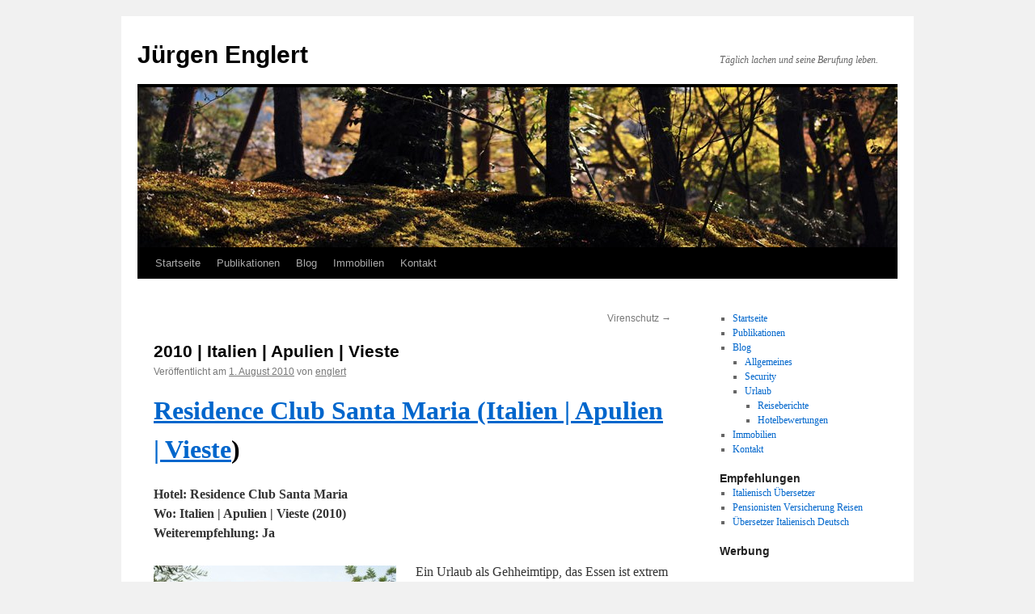

--- FILE ---
content_type: text/html; charset=UTF-8
request_url: http://englert.at/2010_italien_apulien_vieste/
body_size: 7753
content:
<!DOCTYPE html>
<html lang="de">
<head>
<meta charset="UTF-8" />
<title>
2010 | Italien | Apulien | Vieste | Jürgen Englert	</title>
<link rel="profile" href="https://gmpg.org/xfn/11" />
<link rel="stylesheet" type="text/css" media="all" href="http://englert.at/wp-content/themes/twentyten/style.css?ver=20251202" />
<link rel="pingback" href="http://englert.at/xmlrpc.php">
<meta name='robots' content='max-image-preview:large' />
<link rel="alternate" type="application/rss+xml" title="Jürgen Englert &raquo; Feed" href="http://englert.at/feed/" />
<link rel="alternate" type="application/rss+xml" title="Jürgen Englert &raquo; Kommentar-Feed" href="http://englert.at/comments/feed/" />
<link rel="alternate" type="application/rss+xml" title="Jürgen Englert &raquo; 2010 | Italien | Apulien | Vieste-Kommentar-Feed" href="http://englert.at/2010_italien_apulien_vieste/feed/" />
<link rel="alternate" title="oEmbed (JSON)" type="application/json+oembed" href="http://englert.at/wp-json/oembed/1.0/embed?url=http%3A%2F%2Fenglert.at%2F2010_italien_apulien_vieste%2F" />
<link rel="alternate" title="oEmbed (XML)" type="text/xml+oembed" href="http://englert.at/wp-json/oembed/1.0/embed?url=http%3A%2F%2Fenglert.at%2F2010_italien_apulien_vieste%2F&#038;format=xml" />
<style id='wp-img-auto-sizes-contain-inline-css' type='text/css'>
img:is([sizes=auto i],[sizes^="auto," i]){contain-intrinsic-size:3000px 1500px}
/*# sourceURL=wp-img-auto-sizes-contain-inline-css */
</style>
<style id='wp-emoji-styles-inline-css' type='text/css'>

	img.wp-smiley, img.emoji {
		display: inline !important;
		border: none !important;
		box-shadow: none !important;
		height: 1em !important;
		width: 1em !important;
		margin: 0 0.07em !important;
		vertical-align: -0.1em !important;
		background: none !important;
		padding: 0 !important;
	}
/*# sourceURL=wp-emoji-styles-inline-css */
</style>
<style id='wp-block-library-inline-css' type='text/css'>
:root{--wp-block-synced-color:#7a00df;--wp-block-synced-color--rgb:122,0,223;--wp-bound-block-color:var(--wp-block-synced-color);--wp-editor-canvas-background:#ddd;--wp-admin-theme-color:#007cba;--wp-admin-theme-color--rgb:0,124,186;--wp-admin-theme-color-darker-10:#006ba1;--wp-admin-theme-color-darker-10--rgb:0,107,160.5;--wp-admin-theme-color-darker-20:#005a87;--wp-admin-theme-color-darker-20--rgb:0,90,135;--wp-admin-border-width-focus:2px}@media (min-resolution:192dpi){:root{--wp-admin-border-width-focus:1.5px}}.wp-element-button{cursor:pointer}:root .has-very-light-gray-background-color{background-color:#eee}:root .has-very-dark-gray-background-color{background-color:#313131}:root .has-very-light-gray-color{color:#eee}:root .has-very-dark-gray-color{color:#313131}:root .has-vivid-green-cyan-to-vivid-cyan-blue-gradient-background{background:linear-gradient(135deg,#00d084,#0693e3)}:root .has-purple-crush-gradient-background{background:linear-gradient(135deg,#34e2e4,#4721fb 50%,#ab1dfe)}:root .has-hazy-dawn-gradient-background{background:linear-gradient(135deg,#faaca8,#dad0ec)}:root .has-subdued-olive-gradient-background{background:linear-gradient(135deg,#fafae1,#67a671)}:root .has-atomic-cream-gradient-background{background:linear-gradient(135deg,#fdd79a,#004a59)}:root .has-nightshade-gradient-background{background:linear-gradient(135deg,#330968,#31cdcf)}:root .has-midnight-gradient-background{background:linear-gradient(135deg,#020381,#2874fc)}:root{--wp--preset--font-size--normal:16px;--wp--preset--font-size--huge:42px}.has-regular-font-size{font-size:1em}.has-larger-font-size{font-size:2.625em}.has-normal-font-size{font-size:var(--wp--preset--font-size--normal)}.has-huge-font-size{font-size:var(--wp--preset--font-size--huge)}.has-text-align-center{text-align:center}.has-text-align-left{text-align:left}.has-text-align-right{text-align:right}.has-fit-text{white-space:nowrap!important}#end-resizable-editor-section{display:none}.aligncenter{clear:both}.items-justified-left{justify-content:flex-start}.items-justified-center{justify-content:center}.items-justified-right{justify-content:flex-end}.items-justified-space-between{justify-content:space-between}.screen-reader-text{border:0;clip-path:inset(50%);height:1px;margin:-1px;overflow:hidden;padding:0;position:absolute;width:1px;word-wrap:normal!important}.screen-reader-text:focus{background-color:#ddd;clip-path:none;color:#444;display:block;font-size:1em;height:auto;left:5px;line-height:normal;padding:15px 23px 14px;text-decoration:none;top:5px;width:auto;z-index:100000}html :where(.has-border-color){border-style:solid}html :where([style*=border-top-color]){border-top-style:solid}html :where([style*=border-right-color]){border-right-style:solid}html :where([style*=border-bottom-color]){border-bottom-style:solid}html :where([style*=border-left-color]){border-left-style:solid}html :where([style*=border-width]){border-style:solid}html :where([style*=border-top-width]){border-top-style:solid}html :where([style*=border-right-width]){border-right-style:solid}html :where([style*=border-bottom-width]){border-bottom-style:solid}html :where([style*=border-left-width]){border-left-style:solid}html :where(img[class*=wp-image-]){height:auto;max-width:100%}:where(figure){margin:0 0 1em}html :where(.is-position-sticky){--wp-admin--admin-bar--position-offset:var(--wp-admin--admin-bar--height,0px)}@media screen and (max-width:600px){html :where(.is-position-sticky){--wp-admin--admin-bar--position-offset:0px}}

/*# sourceURL=wp-block-library-inline-css */
</style><style id='global-styles-inline-css' type='text/css'>
:root{--wp--preset--aspect-ratio--square: 1;--wp--preset--aspect-ratio--4-3: 4/3;--wp--preset--aspect-ratio--3-4: 3/4;--wp--preset--aspect-ratio--3-2: 3/2;--wp--preset--aspect-ratio--2-3: 2/3;--wp--preset--aspect-ratio--16-9: 16/9;--wp--preset--aspect-ratio--9-16: 9/16;--wp--preset--color--black: #000;--wp--preset--color--cyan-bluish-gray: #abb8c3;--wp--preset--color--white: #fff;--wp--preset--color--pale-pink: #f78da7;--wp--preset--color--vivid-red: #cf2e2e;--wp--preset--color--luminous-vivid-orange: #ff6900;--wp--preset--color--luminous-vivid-amber: #fcb900;--wp--preset--color--light-green-cyan: #7bdcb5;--wp--preset--color--vivid-green-cyan: #00d084;--wp--preset--color--pale-cyan-blue: #8ed1fc;--wp--preset--color--vivid-cyan-blue: #0693e3;--wp--preset--color--vivid-purple: #9b51e0;--wp--preset--color--blue: #0066cc;--wp--preset--color--medium-gray: #666;--wp--preset--color--light-gray: #f1f1f1;--wp--preset--gradient--vivid-cyan-blue-to-vivid-purple: linear-gradient(135deg,rgb(6,147,227) 0%,rgb(155,81,224) 100%);--wp--preset--gradient--light-green-cyan-to-vivid-green-cyan: linear-gradient(135deg,rgb(122,220,180) 0%,rgb(0,208,130) 100%);--wp--preset--gradient--luminous-vivid-amber-to-luminous-vivid-orange: linear-gradient(135deg,rgb(252,185,0) 0%,rgb(255,105,0) 100%);--wp--preset--gradient--luminous-vivid-orange-to-vivid-red: linear-gradient(135deg,rgb(255,105,0) 0%,rgb(207,46,46) 100%);--wp--preset--gradient--very-light-gray-to-cyan-bluish-gray: linear-gradient(135deg,rgb(238,238,238) 0%,rgb(169,184,195) 100%);--wp--preset--gradient--cool-to-warm-spectrum: linear-gradient(135deg,rgb(74,234,220) 0%,rgb(151,120,209) 20%,rgb(207,42,186) 40%,rgb(238,44,130) 60%,rgb(251,105,98) 80%,rgb(254,248,76) 100%);--wp--preset--gradient--blush-light-purple: linear-gradient(135deg,rgb(255,206,236) 0%,rgb(152,150,240) 100%);--wp--preset--gradient--blush-bordeaux: linear-gradient(135deg,rgb(254,205,165) 0%,rgb(254,45,45) 50%,rgb(107,0,62) 100%);--wp--preset--gradient--luminous-dusk: linear-gradient(135deg,rgb(255,203,112) 0%,rgb(199,81,192) 50%,rgb(65,88,208) 100%);--wp--preset--gradient--pale-ocean: linear-gradient(135deg,rgb(255,245,203) 0%,rgb(182,227,212) 50%,rgb(51,167,181) 100%);--wp--preset--gradient--electric-grass: linear-gradient(135deg,rgb(202,248,128) 0%,rgb(113,206,126) 100%);--wp--preset--gradient--midnight: linear-gradient(135deg,rgb(2,3,129) 0%,rgb(40,116,252) 100%);--wp--preset--font-size--small: 13px;--wp--preset--font-size--medium: 20px;--wp--preset--font-size--large: 36px;--wp--preset--font-size--x-large: 42px;--wp--preset--spacing--20: 0.44rem;--wp--preset--spacing--30: 0.67rem;--wp--preset--spacing--40: 1rem;--wp--preset--spacing--50: 1.5rem;--wp--preset--spacing--60: 2.25rem;--wp--preset--spacing--70: 3.38rem;--wp--preset--spacing--80: 5.06rem;--wp--preset--shadow--natural: 6px 6px 9px rgba(0, 0, 0, 0.2);--wp--preset--shadow--deep: 12px 12px 50px rgba(0, 0, 0, 0.4);--wp--preset--shadow--sharp: 6px 6px 0px rgba(0, 0, 0, 0.2);--wp--preset--shadow--outlined: 6px 6px 0px -3px rgb(255, 255, 255), 6px 6px rgb(0, 0, 0);--wp--preset--shadow--crisp: 6px 6px 0px rgb(0, 0, 0);}:where(.is-layout-flex){gap: 0.5em;}:where(.is-layout-grid){gap: 0.5em;}body .is-layout-flex{display: flex;}.is-layout-flex{flex-wrap: wrap;align-items: center;}.is-layout-flex > :is(*, div){margin: 0;}body .is-layout-grid{display: grid;}.is-layout-grid > :is(*, div){margin: 0;}:where(.wp-block-columns.is-layout-flex){gap: 2em;}:where(.wp-block-columns.is-layout-grid){gap: 2em;}:where(.wp-block-post-template.is-layout-flex){gap: 1.25em;}:where(.wp-block-post-template.is-layout-grid){gap: 1.25em;}.has-black-color{color: var(--wp--preset--color--black) !important;}.has-cyan-bluish-gray-color{color: var(--wp--preset--color--cyan-bluish-gray) !important;}.has-white-color{color: var(--wp--preset--color--white) !important;}.has-pale-pink-color{color: var(--wp--preset--color--pale-pink) !important;}.has-vivid-red-color{color: var(--wp--preset--color--vivid-red) !important;}.has-luminous-vivid-orange-color{color: var(--wp--preset--color--luminous-vivid-orange) !important;}.has-luminous-vivid-amber-color{color: var(--wp--preset--color--luminous-vivid-amber) !important;}.has-light-green-cyan-color{color: var(--wp--preset--color--light-green-cyan) !important;}.has-vivid-green-cyan-color{color: var(--wp--preset--color--vivid-green-cyan) !important;}.has-pale-cyan-blue-color{color: var(--wp--preset--color--pale-cyan-blue) !important;}.has-vivid-cyan-blue-color{color: var(--wp--preset--color--vivid-cyan-blue) !important;}.has-vivid-purple-color{color: var(--wp--preset--color--vivid-purple) !important;}.has-black-background-color{background-color: var(--wp--preset--color--black) !important;}.has-cyan-bluish-gray-background-color{background-color: var(--wp--preset--color--cyan-bluish-gray) !important;}.has-white-background-color{background-color: var(--wp--preset--color--white) !important;}.has-pale-pink-background-color{background-color: var(--wp--preset--color--pale-pink) !important;}.has-vivid-red-background-color{background-color: var(--wp--preset--color--vivid-red) !important;}.has-luminous-vivid-orange-background-color{background-color: var(--wp--preset--color--luminous-vivid-orange) !important;}.has-luminous-vivid-amber-background-color{background-color: var(--wp--preset--color--luminous-vivid-amber) !important;}.has-light-green-cyan-background-color{background-color: var(--wp--preset--color--light-green-cyan) !important;}.has-vivid-green-cyan-background-color{background-color: var(--wp--preset--color--vivid-green-cyan) !important;}.has-pale-cyan-blue-background-color{background-color: var(--wp--preset--color--pale-cyan-blue) !important;}.has-vivid-cyan-blue-background-color{background-color: var(--wp--preset--color--vivid-cyan-blue) !important;}.has-vivid-purple-background-color{background-color: var(--wp--preset--color--vivid-purple) !important;}.has-black-border-color{border-color: var(--wp--preset--color--black) !important;}.has-cyan-bluish-gray-border-color{border-color: var(--wp--preset--color--cyan-bluish-gray) !important;}.has-white-border-color{border-color: var(--wp--preset--color--white) !important;}.has-pale-pink-border-color{border-color: var(--wp--preset--color--pale-pink) !important;}.has-vivid-red-border-color{border-color: var(--wp--preset--color--vivid-red) !important;}.has-luminous-vivid-orange-border-color{border-color: var(--wp--preset--color--luminous-vivid-orange) !important;}.has-luminous-vivid-amber-border-color{border-color: var(--wp--preset--color--luminous-vivid-amber) !important;}.has-light-green-cyan-border-color{border-color: var(--wp--preset--color--light-green-cyan) !important;}.has-vivid-green-cyan-border-color{border-color: var(--wp--preset--color--vivid-green-cyan) !important;}.has-pale-cyan-blue-border-color{border-color: var(--wp--preset--color--pale-cyan-blue) !important;}.has-vivid-cyan-blue-border-color{border-color: var(--wp--preset--color--vivid-cyan-blue) !important;}.has-vivid-purple-border-color{border-color: var(--wp--preset--color--vivid-purple) !important;}.has-vivid-cyan-blue-to-vivid-purple-gradient-background{background: var(--wp--preset--gradient--vivid-cyan-blue-to-vivid-purple) !important;}.has-light-green-cyan-to-vivid-green-cyan-gradient-background{background: var(--wp--preset--gradient--light-green-cyan-to-vivid-green-cyan) !important;}.has-luminous-vivid-amber-to-luminous-vivid-orange-gradient-background{background: var(--wp--preset--gradient--luminous-vivid-amber-to-luminous-vivid-orange) !important;}.has-luminous-vivid-orange-to-vivid-red-gradient-background{background: var(--wp--preset--gradient--luminous-vivid-orange-to-vivid-red) !important;}.has-very-light-gray-to-cyan-bluish-gray-gradient-background{background: var(--wp--preset--gradient--very-light-gray-to-cyan-bluish-gray) !important;}.has-cool-to-warm-spectrum-gradient-background{background: var(--wp--preset--gradient--cool-to-warm-spectrum) !important;}.has-blush-light-purple-gradient-background{background: var(--wp--preset--gradient--blush-light-purple) !important;}.has-blush-bordeaux-gradient-background{background: var(--wp--preset--gradient--blush-bordeaux) !important;}.has-luminous-dusk-gradient-background{background: var(--wp--preset--gradient--luminous-dusk) !important;}.has-pale-ocean-gradient-background{background: var(--wp--preset--gradient--pale-ocean) !important;}.has-electric-grass-gradient-background{background: var(--wp--preset--gradient--electric-grass) !important;}.has-midnight-gradient-background{background: var(--wp--preset--gradient--midnight) !important;}.has-small-font-size{font-size: var(--wp--preset--font-size--small) !important;}.has-medium-font-size{font-size: var(--wp--preset--font-size--medium) !important;}.has-large-font-size{font-size: var(--wp--preset--font-size--large) !important;}.has-x-large-font-size{font-size: var(--wp--preset--font-size--x-large) !important;}
/*# sourceURL=global-styles-inline-css */
</style>

<style id='classic-theme-styles-inline-css' type='text/css'>
/*! This file is auto-generated */
.wp-block-button__link{color:#fff;background-color:#32373c;border-radius:9999px;box-shadow:none;text-decoration:none;padding:calc(.667em + 2px) calc(1.333em + 2px);font-size:1.125em}.wp-block-file__button{background:#32373c;color:#fff;text-decoration:none}
/*# sourceURL=/wp-includes/css/classic-themes.min.css */
</style>
<link rel='stylesheet' id='social-widget-css' href='http://englert.at/wp-content/plugins/social-media-widget/social_widget.css?ver=6.9' type='text/css' media='all' />
<link rel='stylesheet' id='twentyten-block-style-css' href='http://englert.at/wp-content/themes/twentyten/blocks.css?ver=20250220' type='text/css' media='all' />
<link rel="https://api.w.org/" href="http://englert.at/wp-json/" /><link rel="alternate" title="JSON" type="application/json" href="http://englert.at/wp-json/wp/v2/posts/427" /><link rel="EditURI" type="application/rsd+xml" title="RSD" href="http://englert.at/xmlrpc.php?rsd" />
<meta name="generator" content="WordPress 6.9" />
<link rel="canonical" href="http://englert.at/2010_italien_apulien_vieste/" />
<link rel='shortlink' href='http://englert.at/?p=427' />
<link rel="icon" href="http://englert.at/wp-content/uploads/2020/11/cropped-Englert_01-32x32.jpg" sizes="32x32" />
<link rel="icon" href="http://englert.at/wp-content/uploads/2020/11/cropped-Englert_01-192x192.jpg" sizes="192x192" />
<link rel="apple-touch-icon" href="http://englert.at/wp-content/uploads/2020/11/cropped-Englert_01-180x180.jpg" />
<meta name="msapplication-TileImage" content="http://englert.at/wp-content/uploads/2020/11/cropped-Englert_01-270x270.jpg" />
</head>

<body class="wp-singular post-template-default single single-post postid-427 single-format-standard wp-theme-twentyten">
<div id="wrapper" class="hfeed">
		<a href="#content" class="screen-reader-text skip-link">Zum Inhalt springen</a>
	<div id="header">
		<div id="masthead">
			<div id="branding" role="banner">
									<div id="site-title">
						<span>
							<a href="http://englert.at/" rel="home" >Jürgen Englert</a>
						</span>
					</div>
										<div id="site-description">Täglich lachen und seine Berufung leben.</div>
					<img src="http://englert.at/wp-content/themes/twentyten/images/headers/forestfloor.jpg" width="940" height="198" alt="Jürgen Englert" decoding="async" fetchpriority="high" />			</div><!-- #branding -->

			<div id="access" role="navigation">
				<div class="menu-header"><ul id="menu-inhalt" class="menu"><li id="menu-item-16" class="menu-item menu-item-type-post_type menu-item-object-page menu-item-home menu-item-16"><a href="http://englert.at/">Startseite</a></li>
<li id="menu-item-30" class="menu-item menu-item-type-post_type menu-item-object-page menu-item-30"><a href="http://englert.at/publikationen/">Publikationen</a></li>
<li id="menu-item-100" class="menu-item menu-item-type-post_type menu-item-object-page current_page_parent menu-item-has-children menu-item-100"><a href="http://englert.at/blog/">Blog</a>
<ul class="sub-menu">
	<li id="menu-item-563" class="menu-item menu-item-type-taxonomy menu-item-object-category menu-item-563"><a href="http://englert.at/Security/allgemeines/">Allgemeines</a></li>
	<li id="menu-item-550" class="menu-item menu-item-type-taxonomy menu-item-object-category menu-item-550"><a href="http://englert.at/Security/security/">Security</a></li>
	<li id="menu-item-548" class="menu-item menu-item-type-taxonomy menu-item-object-category current-post-ancestor current-menu-parent current-post-parent menu-item-has-children menu-item-548"><a href="http://englert.at/Security/urlaub/">Urlaub</a>
	<ul class="sub-menu">
		<li id="menu-item-635" class="menu-item menu-item-type-taxonomy menu-item-object-category menu-item-635"><a href="http://englert.at/Security/urlaub/reiseberichte/">Reiseberichte</a></li>
		<li id="menu-item-549" class="menu-item menu-item-type-taxonomy menu-item-object-category current-post-ancestor current-menu-parent current-post-parent menu-item-549"><a href="http://englert.at/Security/urlaub/hotelbewertungen-urlaub/">Hotelbewertungen</a></li>
	</ul>
</li>
</ul>
</li>
<li id="menu-item-536" class="menu-item menu-item-type-post_type menu-item-object-page menu-item-536"><a href="http://englert.at/immobilien/">Immobilien</a></li>
<li id="menu-item-80" class="menu-item menu-item-type-post_type menu-item-object-page menu-item-80"><a href="http://englert.at/kontakt/">Kontakt</a></li>
</ul></div>			</div><!-- #access -->
		</div><!-- #masthead -->
	</div><!-- #header -->

	<div id="main">

		<div id="container">
			<div id="content" role="main">

			

				<div id="nav-above" class="navigation">
					<div class="nav-previous"></div>
					<div class="nav-next"><a href="http://englert.at/virenschutz/" rel="next">Virenschutz <span class="meta-nav">&rarr;</span></a></div>
				</div><!-- #nav-above -->

				<div id="post-427" class="post-427 post type-post status-publish format-standard hentry category-hotelbewertungen-urlaub category-urlaub tag-apulien tag-italien tag-urlaub tag-vieste">
					<h1 class="entry-title">2010 | Italien | Apulien | Vieste</h1>

					<div class="entry-meta">
						<span class="meta-prep meta-prep-author">Veröffentlicht am</span> <a href="http://englert.at/2010_italien_apulien_vieste/" title="12:00 a.m." rel="bookmark"><span class="entry-date">1. August 2010</span></a> <span class="meta-sep">von</span> <span class="author vcard"><a class="url fn n" href="http://englert.at/author/englert/" title="Alle Beiträge von englert anzeigen">englert</a></span>					</div><!-- .entry-meta -->

					<div class="entry-content">
						<h1><strong><a href="http://www.holidaycheck.de/hotelbewertung-Hotel+Residence+Club+Santa+Maria+Sehr+schoene+Anlage+in+einem+tollen+Urlaubsort-ch_hb-id_4689922.html" target="_blank" rel="noopener noreferrer">Residence Club Santa Maria (Italien | Apulien | Vieste</a>)</strong></h1>
<p><strong>Hotel: <strong>Residence Club Santa Maria </strong><br />
</strong><strong>Wo: <span class="Apple-converted-space"> <strong>Italien | Apulien | Vieste</strong></span> (2010)<br />
Weiterempfehlung: Ja</strong></p>
<p><a href="http://englert.at/wp-content/uploads/2012/01/DSC07570.jpg"><img decoding="async" class="alignleft size-medium wp-image-223" title="Hotel Residence Club Santa Maria " src="http://englert.at/wp-content/uploads/2012/01/DSC07570-300x199.jpg" alt="" width="300" height="199" srcset="http://englert.at/wp-content/uploads/2012/01/DSC07570-300x199.jpg 300w, http://englert.at/wp-content/uploads/2012/01/DSC07570.jpg 912w" sizes="(max-width: 300px) 100vw, 300px" /></a>Ein Urlaub als Gehheimtipp, das Essen ist extrem günstig. Eine Pizza kostet zwischen 4 und 6 €. Vieste ist ca. 10 Min. mit dem Auto erreichbar und eine Kleinstadt zum Verlieben. Das Wasser und der feine Sandstrand sind perfekt.</p>
											</div><!-- .entry-content -->

		
						<div class="entry-utility">
							Dieser Beitrag wurde unter <a href="http://englert.at/Security/urlaub/hotelbewertungen-urlaub/" rel="category tag">Hotelbewertungen</a>, <a href="http://englert.at/Security/urlaub/" rel="category tag">Urlaub</a> abgelegt und mit <a href="http://englert.at/Security/apulien/" rel="tag">Apulien</a>, <a href="http://englert.at/Security/italien/" rel="tag">Italien</a>, <a href="http://englert.at/Security/urlaub/" rel="tag">Urlaub</a>, <a href="http://englert.at/Security/vieste/" rel="tag">Vieste</a> verschlagwortet. Setze ein Lesezeichen auf den <a href="http://englert.at/2010_italien_apulien_vieste/" title="Permalink zu 2010 | Italien | Apulien | Vieste" rel="bookmark">Permalink</a>.													</div><!-- .entry-utility -->
					</div><!-- #post-427 -->

					<div id="nav-below" class="navigation">
						<div class="nav-previous"></div>
						<div class="nav-next"><a href="http://englert.at/virenschutz/" rel="next">Virenschutz <span class="meta-nav">&rarr;</span></a></div>
					</div><!-- #nav-below -->

					
			<div id="comments">




</div><!-- #comments -->

	
			</div><!-- #content -->
		</div><!-- #container -->


		<div id="primary" class="widget-area" role="complementary">
			<ul class="xoxo">

<li id="nav_menu-3" class="widget-container widget_nav_menu"><div class="menu-inhalt-container"><ul id="menu-inhalt-1" class="menu"><li class="menu-item menu-item-type-post_type menu-item-object-page menu-item-home menu-item-16"><a href="http://englert.at/">Startseite</a></li>
<li class="menu-item menu-item-type-post_type menu-item-object-page menu-item-30"><a href="http://englert.at/publikationen/">Publikationen</a></li>
<li class="menu-item menu-item-type-post_type menu-item-object-page current_page_parent menu-item-has-children menu-item-100"><a href="http://englert.at/blog/">Blog</a>
<ul class="sub-menu">
	<li class="menu-item menu-item-type-taxonomy menu-item-object-category menu-item-563"><a href="http://englert.at/Security/allgemeines/">Allgemeines</a></li>
	<li class="menu-item menu-item-type-taxonomy menu-item-object-category menu-item-550"><a href="http://englert.at/Security/security/">Security</a></li>
	<li class="menu-item menu-item-type-taxonomy menu-item-object-category current-post-ancestor current-menu-parent current-post-parent menu-item-has-children menu-item-548"><a href="http://englert.at/Security/urlaub/">Urlaub</a>
	<ul class="sub-menu">
		<li class="menu-item menu-item-type-taxonomy menu-item-object-category menu-item-635"><a href="http://englert.at/Security/urlaub/reiseberichte/">Reiseberichte</a></li>
		<li class="menu-item menu-item-type-taxonomy menu-item-object-category current-post-ancestor current-menu-parent current-post-parent menu-item-549"><a href="http://englert.at/Security/urlaub/hotelbewertungen-urlaub/">Hotelbewertungen</a></li>
	</ul>
</li>
</ul>
</li>
<li class="menu-item menu-item-type-post_type menu-item-object-page menu-item-536"><a href="http://englert.at/immobilien/">Immobilien</a></li>
<li class="menu-item menu-item-type-post_type menu-item-object-page menu-item-80"><a href="http://englert.at/kontakt/">Kontakt</a></li>
</ul></div></li><li id="linkcat-26" class="widget-container widget_links"><h3 class="widget-title">Empfehlungen</h3>
	<ul class='xoxo blogroll'>
<li><a href="http://www.tamborra.at" title="italienisch übersetzer" target="_blank">Italienisch Übersetzer</a></li>
<li><a href="http://pensionisten.net/" title="www.pensionisten.net Ihr Partner für eine gesicherte Zukunft" target="_blank">Pensionisten Versicherung Reisen</a></li>
<li><a href="http://uebersetzungsbuero-italienisch.com" title="übersetzer italienisch deutsch" target="_blank">Übersetzer Italienisch Deutsch</a></li>

	</ul>
</li>
<li id="custom_html-2" class="widget_text widget-container widget_custom_html"><h3 class="widget-title">Werbung</h3><div class="textwidget custom-html-widget"><iframe src="https://rcm-eu.amazon-adsystem.com/e/cm?o=3&p=20&l=ez&f=ifr&linkID=8c4f784b81a9668a7ffc766baff1a391&t=englert77-21&tracking_id=englert77-21" width="120" height="90" scrolling="no" border="0" marginwidth="0" style="border:none;" frameborder="0"></iframe></div></li>			</ul>
		</div><!-- #primary .widget-area -->

	</div><!-- #main -->

	<div id="footer" role="contentinfo">
		<div id="colophon">



			<div id="site-info">
				<a href="http://englert.at/" rel="home">
					Jürgen Englert				</a>
							</div><!-- #site-info -->

			<div id="site-generator">
								<a href="https://de.wordpress.org/" class="imprint" title="Eine semantische, persönliche Publikationsplattform">
					Mit Stolz präsentiert von WordPress.				</a>
			</div><!-- #site-generator -->

		</div><!-- #colophon -->
	</div><!-- #footer -->

</div><!-- #wrapper -->

<script type="speculationrules">
{"prefetch":[{"source":"document","where":{"and":[{"href_matches":"/*"},{"not":{"href_matches":["/wp-*.php","/wp-admin/*","/wp-content/uploads/*","/wp-content/*","/wp-content/plugins/*","/wp-content/themes/twentyten/*","/*\\?(.+)"]}},{"not":{"selector_matches":"a[rel~=\"nofollow\"]"}},{"not":{"selector_matches":".no-prefetch, .no-prefetch a"}}]},"eagerness":"conservative"}]}
</script>
<script type="text/javascript" src="http://englert.at/wp-includes/js/comment-reply.min.js?ver=6.9" id="comment-reply-js" async="async" data-wp-strategy="async" fetchpriority="low"></script>
<script id="wp-emoji-settings" type="application/json">
{"baseUrl":"https://s.w.org/images/core/emoji/17.0.2/72x72/","ext":".png","svgUrl":"https://s.w.org/images/core/emoji/17.0.2/svg/","svgExt":".svg","source":{"concatemoji":"http://englert.at/wp-includes/js/wp-emoji-release.min.js?ver=6.9"}}
</script>
<script type="module">
/* <![CDATA[ */
/*! This file is auto-generated */
const a=JSON.parse(document.getElementById("wp-emoji-settings").textContent),o=(window._wpemojiSettings=a,"wpEmojiSettingsSupports"),s=["flag","emoji"];function i(e){try{var t={supportTests:e,timestamp:(new Date).valueOf()};sessionStorage.setItem(o,JSON.stringify(t))}catch(e){}}function c(e,t,n){e.clearRect(0,0,e.canvas.width,e.canvas.height),e.fillText(t,0,0);t=new Uint32Array(e.getImageData(0,0,e.canvas.width,e.canvas.height).data);e.clearRect(0,0,e.canvas.width,e.canvas.height),e.fillText(n,0,0);const a=new Uint32Array(e.getImageData(0,0,e.canvas.width,e.canvas.height).data);return t.every((e,t)=>e===a[t])}function p(e,t){e.clearRect(0,0,e.canvas.width,e.canvas.height),e.fillText(t,0,0);var n=e.getImageData(16,16,1,1);for(let e=0;e<n.data.length;e++)if(0!==n.data[e])return!1;return!0}function u(e,t,n,a){switch(t){case"flag":return n(e,"\ud83c\udff3\ufe0f\u200d\u26a7\ufe0f","\ud83c\udff3\ufe0f\u200b\u26a7\ufe0f")?!1:!n(e,"\ud83c\udde8\ud83c\uddf6","\ud83c\udde8\u200b\ud83c\uddf6")&&!n(e,"\ud83c\udff4\udb40\udc67\udb40\udc62\udb40\udc65\udb40\udc6e\udb40\udc67\udb40\udc7f","\ud83c\udff4\u200b\udb40\udc67\u200b\udb40\udc62\u200b\udb40\udc65\u200b\udb40\udc6e\u200b\udb40\udc67\u200b\udb40\udc7f");case"emoji":return!a(e,"\ud83e\u1fac8")}return!1}function f(e,t,n,a){let r;const o=(r="undefined"!=typeof WorkerGlobalScope&&self instanceof WorkerGlobalScope?new OffscreenCanvas(300,150):document.createElement("canvas")).getContext("2d",{willReadFrequently:!0}),s=(o.textBaseline="top",o.font="600 32px Arial",{});return e.forEach(e=>{s[e]=t(o,e,n,a)}),s}function r(e){var t=document.createElement("script");t.src=e,t.defer=!0,document.head.appendChild(t)}a.supports={everything:!0,everythingExceptFlag:!0},new Promise(t=>{let n=function(){try{var e=JSON.parse(sessionStorage.getItem(o));if("object"==typeof e&&"number"==typeof e.timestamp&&(new Date).valueOf()<e.timestamp+604800&&"object"==typeof e.supportTests)return e.supportTests}catch(e){}return null}();if(!n){if("undefined"!=typeof Worker&&"undefined"!=typeof OffscreenCanvas&&"undefined"!=typeof URL&&URL.createObjectURL&&"undefined"!=typeof Blob)try{var e="postMessage("+f.toString()+"("+[JSON.stringify(s),u.toString(),c.toString(),p.toString()].join(",")+"));",a=new Blob([e],{type:"text/javascript"});const r=new Worker(URL.createObjectURL(a),{name:"wpTestEmojiSupports"});return void(r.onmessage=e=>{i(n=e.data),r.terminate(),t(n)})}catch(e){}i(n=f(s,u,c,p))}t(n)}).then(e=>{for(const n in e)a.supports[n]=e[n],a.supports.everything=a.supports.everything&&a.supports[n],"flag"!==n&&(a.supports.everythingExceptFlag=a.supports.everythingExceptFlag&&a.supports[n]);var t;a.supports.everythingExceptFlag=a.supports.everythingExceptFlag&&!a.supports.flag,a.supports.everything||((t=a.source||{}).concatemoji?r(t.concatemoji):t.wpemoji&&t.twemoji&&(r(t.twemoji),r(t.wpemoji)))});
//# sourceURL=http://englert.at/wp-includes/js/wp-emoji-loader.min.js
/* ]]> */
</script>
</body>
</html>
